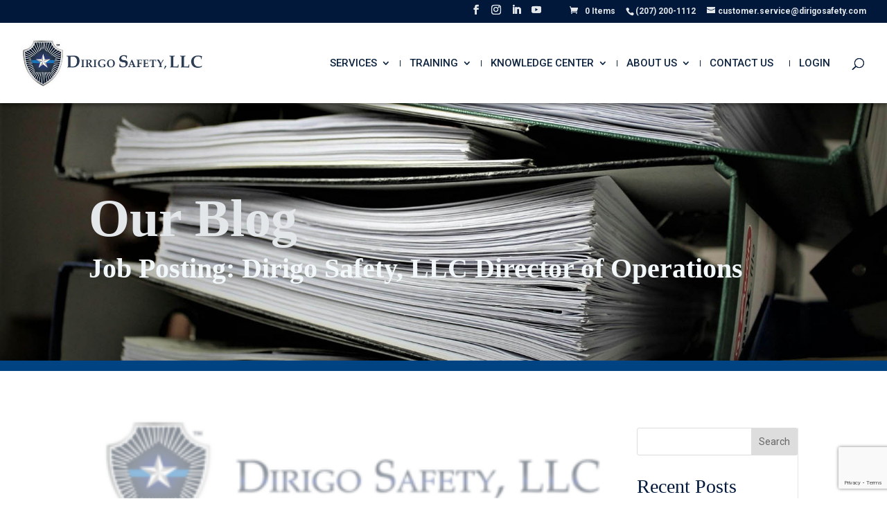

--- FILE ---
content_type: text/html; charset=utf-8
request_url: https://www.google.com/recaptcha/api2/anchor?ar=1&k=6LeR49IlAAAAAOzWlsdAB5YlBp2VIN07GdAYpxKV&co=aHR0cHM6Ly9kaXJpZ29zYWZldHkuY29tOjQ0Mw..&hl=en&v=PoyoqOPhxBO7pBk68S4YbpHZ&theme=light&size=invisible&badge=bottomright&anchor-ms=20000&execute-ms=30000&cb=2axf66qarj0q
body_size: 48767
content:
<!DOCTYPE HTML><html dir="ltr" lang="en"><head><meta http-equiv="Content-Type" content="text/html; charset=UTF-8">
<meta http-equiv="X-UA-Compatible" content="IE=edge">
<title>reCAPTCHA</title>
<style type="text/css">
/* cyrillic-ext */
@font-face {
  font-family: 'Roboto';
  font-style: normal;
  font-weight: 400;
  font-stretch: 100%;
  src: url(//fonts.gstatic.com/s/roboto/v48/KFO7CnqEu92Fr1ME7kSn66aGLdTylUAMa3GUBHMdazTgWw.woff2) format('woff2');
  unicode-range: U+0460-052F, U+1C80-1C8A, U+20B4, U+2DE0-2DFF, U+A640-A69F, U+FE2E-FE2F;
}
/* cyrillic */
@font-face {
  font-family: 'Roboto';
  font-style: normal;
  font-weight: 400;
  font-stretch: 100%;
  src: url(//fonts.gstatic.com/s/roboto/v48/KFO7CnqEu92Fr1ME7kSn66aGLdTylUAMa3iUBHMdazTgWw.woff2) format('woff2');
  unicode-range: U+0301, U+0400-045F, U+0490-0491, U+04B0-04B1, U+2116;
}
/* greek-ext */
@font-face {
  font-family: 'Roboto';
  font-style: normal;
  font-weight: 400;
  font-stretch: 100%;
  src: url(//fonts.gstatic.com/s/roboto/v48/KFO7CnqEu92Fr1ME7kSn66aGLdTylUAMa3CUBHMdazTgWw.woff2) format('woff2');
  unicode-range: U+1F00-1FFF;
}
/* greek */
@font-face {
  font-family: 'Roboto';
  font-style: normal;
  font-weight: 400;
  font-stretch: 100%;
  src: url(//fonts.gstatic.com/s/roboto/v48/KFO7CnqEu92Fr1ME7kSn66aGLdTylUAMa3-UBHMdazTgWw.woff2) format('woff2');
  unicode-range: U+0370-0377, U+037A-037F, U+0384-038A, U+038C, U+038E-03A1, U+03A3-03FF;
}
/* math */
@font-face {
  font-family: 'Roboto';
  font-style: normal;
  font-weight: 400;
  font-stretch: 100%;
  src: url(//fonts.gstatic.com/s/roboto/v48/KFO7CnqEu92Fr1ME7kSn66aGLdTylUAMawCUBHMdazTgWw.woff2) format('woff2');
  unicode-range: U+0302-0303, U+0305, U+0307-0308, U+0310, U+0312, U+0315, U+031A, U+0326-0327, U+032C, U+032F-0330, U+0332-0333, U+0338, U+033A, U+0346, U+034D, U+0391-03A1, U+03A3-03A9, U+03B1-03C9, U+03D1, U+03D5-03D6, U+03F0-03F1, U+03F4-03F5, U+2016-2017, U+2034-2038, U+203C, U+2040, U+2043, U+2047, U+2050, U+2057, U+205F, U+2070-2071, U+2074-208E, U+2090-209C, U+20D0-20DC, U+20E1, U+20E5-20EF, U+2100-2112, U+2114-2115, U+2117-2121, U+2123-214F, U+2190, U+2192, U+2194-21AE, U+21B0-21E5, U+21F1-21F2, U+21F4-2211, U+2213-2214, U+2216-22FF, U+2308-230B, U+2310, U+2319, U+231C-2321, U+2336-237A, U+237C, U+2395, U+239B-23B7, U+23D0, U+23DC-23E1, U+2474-2475, U+25AF, U+25B3, U+25B7, U+25BD, U+25C1, U+25CA, U+25CC, U+25FB, U+266D-266F, U+27C0-27FF, U+2900-2AFF, U+2B0E-2B11, U+2B30-2B4C, U+2BFE, U+3030, U+FF5B, U+FF5D, U+1D400-1D7FF, U+1EE00-1EEFF;
}
/* symbols */
@font-face {
  font-family: 'Roboto';
  font-style: normal;
  font-weight: 400;
  font-stretch: 100%;
  src: url(//fonts.gstatic.com/s/roboto/v48/KFO7CnqEu92Fr1ME7kSn66aGLdTylUAMaxKUBHMdazTgWw.woff2) format('woff2');
  unicode-range: U+0001-000C, U+000E-001F, U+007F-009F, U+20DD-20E0, U+20E2-20E4, U+2150-218F, U+2190, U+2192, U+2194-2199, U+21AF, U+21E6-21F0, U+21F3, U+2218-2219, U+2299, U+22C4-22C6, U+2300-243F, U+2440-244A, U+2460-24FF, U+25A0-27BF, U+2800-28FF, U+2921-2922, U+2981, U+29BF, U+29EB, U+2B00-2BFF, U+4DC0-4DFF, U+FFF9-FFFB, U+10140-1018E, U+10190-1019C, U+101A0, U+101D0-101FD, U+102E0-102FB, U+10E60-10E7E, U+1D2C0-1D2D3, U+1D2E0-1D37F, U+1F000-1F0FF, U+1F100-1F1AD, U+1F1E6-1F1FF, U+1F30D-1F30F, U+1F315, U+1F31C, U+1F31E, U+1F320-1F32C, U+1F336, U+1F378, U+1F37D, U+1F382, U+1F393-1F39F, U+1F3A7-1F3A8, U+1F3AC-1F3AF, U+1F3C2, U+1F3C4-1F3C6, U+1F3CA-1F3CE, U+1F3D4-1F3E0, U+1F3ED, U+1F3F1-1F3F3, U+1F3F5-1F3F7, U+1F408, U+1F415, U+1F41F, U+1F426, U+1F43F, U+1F441-1F442, U+1F444, U+1F446-1F449, U+1F44C-1F44E, U+1F453, U+1F46A, U+1F47D, U+1F4A3, U+1F4B0, U+1F4B3, U+1F4B9, U+1F4BB, U+1F4BF, U+1F4C8-1F4CB, U+1F4D6, U+1F4DA, U+1F4DF, U+1F4E3-1F4E6, U+1F4EA-1F4ED, U+1F4F7, U+1F4F9-1F4FB, U+1F4FD-1F4FE, U+1F503, U+1F507-1F50B, U+1F50D, U+1F512-1F513, U+1F53E-1F54A, U+1F54F-1F5FA, U+1F610, U+1F650-1F67F, U+1F687, U+1F68D, U+1F691, U+1F694, U+1F698, U+1F6AD, U+1F6B2, U+1F6B9-1F6BA, U+1F6BC, U+1F6C6-1F6CF, U+1F6D3-1F6D7, U+1F6E0-1F6EA, U+1F6F0-1F6F3, U+1F6F7-1F6FC, U+1F700-1F7FF, U+1F800-1F80B, U+1F810-1F847, U+1F850-1F859, U+1F860-1F887, U+1F890-1F8AD, U+1F8B0-1F8BB, U+1F8C0-1F8C1, U+1F900-1F90B, U+1F93B, U+1F946, U+1F984, U+1F996, U+1F9E9, U+1FA00-1FA6F, U+1FA70-1FA7C, U+1FA80-1FA89, U+1FA8F-1FAC6, U+1FACE-1FADC, U+1FADF-1FAE9, U+1FAF0-1FAF8, U+1FB00-1FBFF;
}
/* vietnamese */
@font-face {
  font-family: 'Roboto';
  font-style: normal;
  font-weight: 400;
  font-stretch: 100%;
  src: url(//fonts.gstatic.com/s/roboto/v48/KFO7CnqEu92Fr1ME7kSn66aGLdTylUAMa3OUBHMdazTgWw.woff2) format('woff2');
  unicode-range: U+0102-0103, U+0110-0111, U+0128-0129, U+0168-0169, U+01A0-01A1, U+01AF-01B0, U+0300-0301, U+0303-0304, U+0308-0309, U+0323, U+0329, U+1EA0-1EF9, U+20AB;
}
/* latin-ext */
@font-face {
  font-family: 'Roboto';
  font-style: normal;
  font-weight: 400;
  font-stretch: 100%;
  src: url(//fonts.gstatic.com/s/roboto/v48/KFO7CnqEu92Fr1ME7kSn66aGLdTylUAMa3KUBHMdazTgWw.woff2) format('woff2');
  unicode-range: U+0100-02BA, U+02BD-02C5, U+02C7-02CC, U+02CE-02D7, U+02DD-02FF, U+0304, U+0308, U+0329, U+1D00-1DBF, U+1E00-1E9F, U+1EF2-1EFF, U+2020, U+20A0-20AB, U+20AD-20C0, U+2113, U+2C60-2C7F, U+A720-A7FF;
}
/* latin */
@font-face {
  font-family: 'Roboto';
  font-style: normal;
  font-weight: 400;
  font-stretch: 100%;
  src: url(//fonts.gstatic.com/s/roboto/v48/KFO7CnqEu92Fr1ME7kSn66aGLdTylUAMa3yUBHMdazQ.woff2) format('woff2');
  unicode-range: U+0000-00FF, U+0131, U+0152-0153, U+02BB-02BC, U+02C6, U+02DA, U+02DC, U+0304, U+0308, U+0329, U+2000-206F, U+20AC, U+2122, U+2191, U+2193, U+2212, U+2215, U+FEFF, U+FFFD;
}
/* cyrillic-ext */
@font-face {
  font-family: 'Roboto';
  font-style: normal;
  font-weight: 500;
  font-stretch: 100%;
  src: url(//fonts.gstatic.com/s/roboto/v48/KFO7CnqEu92Fr1ME7kSn66aGLdTylUAMa3GUBHMdazTgWw.woff2) format('woff2');
  unicode-range: U+0460-052F, U+1C80-1C8A, U+20B4, U+2DE0-2DFF, U+A640-A69F, U+FE2E-FE2F;
}
/* cyrillic */
@font-face {
  font-family: 'Roboto';
  font-style: normal;
  font-weight: 500;
  font-stretch: 100%;
  src: url(//fonts.gstatic.com/s/roboto/v48/KFO7CnqEu92Fr1ME7kSn66aGLdTylUAMa3iUBHMdazTgWw.woff2) format('woff2');
  unicode-range: U+0301, U+0400-045F, U+0490-0491, U+04B0-04B1, U+2116;
}
/* greek-ext */
@font-face {
  font-family: 'Roboto';
  font-style: normal;
  font-weight: 500;
  font-stretch: 100%;
  src: url(//fonts.gstatic.com/s/roboto/v48/KFO7CnqEu92Fr1ME7kSn66aGLdTylUAMa3CUBHMdazTgWw.woff2) format('woff2');
  unicode-range: U+1F00-1FFF;
}
/* greek */
@font-face {
  font-family: 'Roboto';
  font-style: normal;
  font-weight: 500;
  font-stretch: 100%;
  src: url(//fonts.gstatic.com/s/roboto/v48/KFO7CnqEu92Fr1ME7kSn66aGLdTylUAMa3-UBHMdazTgWw.woff2) format('woff2');
  unicode-range: U+0370-0377, U+037A-037F, U+0384-038A, U+038C, U+038E-03A1, U+03A3-03FF;
}
/* math */
@font-face {
  font-family: 'Roboto';
  font-style: normal;
  font-weight: 500;
  font-stretch: 100%;
  src: url(//fonts.gstatic.com/s/roboto/v48/KFO7CnqEu92Fr1ME7kSn66aGLdTylUAMawCUBHMdazTgWw.woff2) format('woff2');
  unicode-range: U+0302-0303, U+0305, U+0307-0308, U+0310, U+0312, U+0315, U+031A, U+0326-0327, U+032C, U+032F-0330, U+0332-0333, U+0338, U+033A, U+0346, U+034D, U+0391-03A1, U+03A3-03A9, U+03B1-03C9, U+03D1, U+03D5-03D6, U+03F0-03F1, U+03F4-03F5, U+2016-2017, U+2034-2038, U+203C, U+2040, U+2043, U+2047, U+2050, U+2057, U+205F, U+2070-2071, U+2074-208E, U+2090-209C, U+20D0-20DC, U+20E1, U+20E5-20EF, U+2100-2112, U+2114-2115, U+2117-2121, U+2123-214F, U+2190, U+2192, U+2194-21AE, U+21B0-21E5, U+21F1-21F2, U+21F4-2211, U+2213-2214, U+2216-22FF, U+2308-230B, U+2310, U+2319, U+231C-2321, U+2336-237A, U+237C, U+2395, U+239B-23B7, U+23D0, U+23DC-23E1, U+2474-2475, U+25AF, U+25B3, U+25B7, U+25BD, U+25C1, U+25CA, U+25CC, U+25FB, U+266D-266F, U+27C0-27FF, U+2900-2AFF, U+2B0E-2B11, U+2B30-2B4C, U+2BFE, U+3030, U+FF5B, U+FF5D, U+1D400-1D7FF, U+1EE00-1EEFF;
}
/* symbols */
@font-face {
  font-family: 'Roboto';
  font-style: normal;
  font-weight: 500;
  font-stretch: 100%;
  src: url(//fonts.gstatic.com/s/roboto/v48/KFO7CnqEu92Fr1ME7kSn66aGLdTylUAMaxKUBHMdazTgWw.woff2) format('woff2');
  unicode-range: U+0001-000C, U+000E-001F, U+007F-009F, U+20DD-20E0, U+20E2-20E4, U+2150-218F, U+2190, U+2192, U+2194-2199, U+21AF, U+21E6-21F0, U+21F3, U+2218-2219, U+2299, U+22C4-22C6, U+2300-243F, U+2440-244A, U+2460-24FF, U+25A0-27BF, U+2800-28FF, U+2921-2922, U+2981, U+29BF, U+29EB, U+2B00-2BFF, U+4DC0-4DFF, U+FFF9-FFFB, U+10140-1018E, U+10190-1019C, U+101A0, U+101D0-101FD, U+102E0-102FB, U+10E60-10E7E, U+1D2C0-1D2D3, U+1D2E0-1D37F, U+1F000-1F0FF, U+1F100-1F1AD, U+1F1E6-1F1FF, U+1F30D-1F30F, U+1F315, U+1F31C, U+1F31E, U+1F320-1F32C, U+1F336, U+1F378, U+1F37D, U+1F382, U+1F393-1F39F, U+1F3A7-1F3A8, U+1F3AC-1F3AF, U+1F3C2, U+1F3C4-1F3C6, U+1F3CA-1F3CE, U+1F3D4-1F3E0, U+1F3ED, U+1F3F1-1F3F3, U+1F3F5-1F3F7, U+1F408, U+1F415, U+1F41F, U+1F426, U+1F43F, U+1F441-1F442, U+1F444, U+1F446-1F449, U+1F44C-1F44E, U+1F453, U+1F46A, U+1F47D, U+1F4A3, U+1F4B0, U+1F4B3, U+1F4B9, U+1F4BB, U+1F4BF, U+1F4C8-1F4CB, U+1F4D6, U+1F4DA, U+1F4DF, U+1F4E3-1F4E6, U+1F4EA-1F4ED, U+1F4F7, U+1F4F9-1F4FB, U+1F4FD-1F4FE, U+1F503, U+1F507-1F50B, U+1F50D, U+1F512-1F513, U+1F53E-1F54A, U+1F54F-1F5FA, U+1F610, U+1F650-1F67F, U+1F687, U+1F68D, U+1F691, U+1F694, U+1F698, U+1F6AD, U+1F6B2, U+1F6B9-1F6BA, U+1F6BC, U+1F6C6-1F6CF, U+1F6D3-1F6D7, U+1F6E0-1F6EA, U+1F6F0-1F6F3, U+1F6F7-1F6FC, U+1F700-1F7FF, U+1F800-1F80B, U+1F810-1F847, U+1F850-1F859, U+1F860-1F887, U+1F890-1F8AD, U+1F8B0-1F8BB, U+1F8C0-1F8C1, U+1F900-1F90B, U+1F93B, U+1F946, U+1F984, U+1F996, U+1F9E9, U+1FA00-1FA6F, U+1FA70-1FA7C, U+1FA80-1FA89, U+1FA8F-1FAC6, U+1FACE-1FADC, U+1FADF-1FAE9, U+1FAF0-1FAF8, U+1FB00-1FBFF;
}
/* vietnamese */
@font-face {
  font-family: 'Roboto';
  font-style: normal;
  font-weight: 500;
  font-stretch: 100%;
  src: url(//fonts.gstatic.com/s/roboto/v48/KFO7CnqEu92Fr1ME7kSn66aGLdTylUAMa3OUBHMdazTgWw.woff2) format('woff2');
  unicode-range: U+0102-0103, U+0110-0111, U+0128-0129, U+0168-0169, U+01A0-01A1, U+01AF-01B0, U+0300-0301, U+0303-0304, U+0308-0309, U+0323, U+0329, U+1EA0-1EF9, U+20AB;
}
/* latin-ext */
@font-face {
  font-family: 'Roboto';
  font-style: normal;
  font-weight: 500;
  font-stretch: 100%;
  src: url(//fonts.gstatic.com/s/roboto/v48/KFO7CnqEu92Fr1ME7kSn66aGLdTylUAMa3KUBHMdazTgWw.woff2) format('woff2');
  unicode-range: U+0100-02BA, U+02BD-02C5, U+02C7-02CC, U+02CE-02D7, U+02DD-02FF, U+0304, U+0308, U+0329, U+1D00-1DBF, U+1E00-1E9F, U+1EF2-1EFF, U+2020, U+20A0-20AB, U+20AD-20C0, U+2113, U+2C60-2C7F, U+A720-A7FF;
}
/* latin */
@font-face {
  font-family: 'Roboto';
  font-style: normal;
  font-weight: 500;
  font-stretch: 100%;
  src: url(//fonts.gstatic.com/s/roboto/v48/KFO7CnqEu92Fr1ME7kSn66aGLdTylUAMa3yUBHMdazQ.woff2) format('woff2');
  unicode-range: U+0000-00FF, U+0131, U+0152-0153, U+02BB-02BC, U+02C6, U+02DA, U+02DC, U+0304, U+0308, U+0329, U+2000-206F, U+20AC, U+2122, U+2191, U+2193, U+2212, U+2215, U+FEFF, U+FFFD;
}
/* cyrillic-ext */
@font-face {
  font-family: 'Roboto';
  font-style: normal;
  font-weight: 900;
  font-stretch: 100%;
  src: url(//fonts.gstatic.com/s/roboto/v48/KFO7CnqEu92Fr1ME7kSn66aGLdTylUAMa3GUBHMdazTgWw.woff2) format('woff2');
  unicode-range: U+0460-052F, U+1C80-1C8A, U+20B4, U+2DE0-2DFF, U+A640-A69F, U+FE2E-FE2F;
}
/* cyrillic */
@font-face {
  font-family: 'Roboto';
  font-style: normal;
  font-weight: 900;
  font-stretch: 100%;
  src: url(//fonts.gstatic.com/s/roboto/v48/KFO7CnqEu92Fr1ME7kSn66aGLdTylUAMa3iUBHMdazTgWw.woff2) format('woff2');
  unicode-range: U+0301, U+0400-045F, U+0490-0491, U+04B0-04B1, U+2116;
}
/* greek-ext */
@font-face {
  font-family: 'Roboto';
  font-style: normal;
  font-weight: 900;
  font-stretch: 100%;
  src: url(//fonts.gstatic.com/s/roboto/v48/KFO7CnqEu92Fr1ME7kSn66aGLdTylUAMa3CUBHMdazTgWw.woff2) format('woff2');
  unicode-range: U+1F00-1FFF;
}
/* greek */
@font-face {
  font-family: 'Roboto';
  font-style: normal;
  font-weight: 900;
  font-stretch: 100%;
  src: url(//fonts.gstatic.com/s/roboto/v48/KFO7CnqEu92Fr1ME7kSn66aGLdTylUAMa3-UBHMdazTgWw.woff2) format('woff2');
  unicode-range: U+0370-0377, U+037A-037F, U+0384-038A, U+038C, U+038E-03A1, U+03A3-03FF;
}
/* math */
@font-face {
  font-family: 'Roboto';
  font-style: normal;
  font-weight: 900;
  font-stretch: 100%;
  src: url(//fonts.gstatic.com/s/roboto/v48/KFO7CnqEu92Fr1ME7kSn66aGLdTylUAMawCUBHMdazTgWw.woff2) format('woff2');
  unicode-range: U+0302-0303, U+0305, U+0307-0308, U+0310, U+0312, U+0315, U+031A, U+0326-0327, U+032C, U+032F-0330, U+0332-0333, U+0338, U+033A, U+0346, U+034D, U+0391-03A1, U+03A3-03A9, U+03B1-03C9, U+03D1, U+03D5-03D6, U+03F0-03F1, U+03F4-03F5, U+2016-2017, U+2034-2038, U+203C, U+2040, U+2043, U+2047, U+2050, U+2057, U+205F, U+2070-2071, U+2074-208E, U+2090-209C, U+20D0-20DC, U+20E1, U+20E5-20EF, U+2100-2112, U+2114-2115, U+2117-2121, U+2123-214F, U+2190, U+2192, U+2194-21AE, U+21B0-21E5, U+21F1-21F2, U+21F4-2211, U+2213-2214, U+2216-22FF, U+2308-230B, U+2310, U+2319, U+231C-2321, U+2336-237A, U+237C, U+2395, U+239B-23B7, U+23D0, U+23DC-23E1, U+2474-2475, U+25AF, U+25B3, U+25B7, U+25BD, U+25C1, U+25CA, U+25CC, U+25FB, U+266D-266F, U+27C0-27FF, U+2900-2AFF, U+2B0E-2B11, U+2B30-2B4C, U+2BFE, U+3030, U+FF5B, U+FF5D, U+1D400-1D7FF, U+1EE00-1EEFF;
}
/* symbols */
@font-face {
  font-family: 'Roboto';
  font-style: normal;
  font-weight: 900;
  font-stretch: 100%;
  src: url(//fonts.gstatic.com/s/roboto/v48/KFO7CnqEu92Fr1ME7kSn66aGLdTylUAMaxKUBHMdazTgWw.woff2) format('woff2');
  unicode-range: U+0001-000C, U+000E-001F, U+007F-009F, U+20DD-20E0, U+20E2-20E4, U+2150-218F, U+2190, U+2192, U+2194-2199, U+21AF, U+21E6-21F0, U+21F3, U+2218-2219, U+2299, U+22C4-22C6, U+2300-243F, U+2440-244A, U+2460-24FF, U+25A0-27BF, U+2800-28FF, U+2921-2922, U+2981, U+29BF, U+29EB, U+2B00-2BFF, U+4DC0-4DFF, U+FFF9-FFFB, U+10140-1018E, U+10190-1019C, U+101A0, U+101D0-101FD, U+102E0-102FB, U+10E60-10E7E, U+1D2C0-1D2D3, U+1D2E0-1D37F, U+1F000-1F0FF, U+1F100-1F1AD, U+1F1E6-1F1FF, U+1F30D-1F30F, U+1F315, U+1F31C, U+1F31E, U+1F320-1F32C, U+1F336, U+1F378, U+1F37D, U+1F382, U+1F393-1F39F, U+1F3A7-1F3A8, U+1F3AC-1F3AF, U+1F3C2, U+1F3C4-1F3C6, U+1F3CA-1F3CE, U+1F3D4-1F3E0, U+1F3ED, U+1F3F1-1F3F3, U+1F3F5-1F3F7, U+1F408, U+1F415, U+1F41F, U+1F426, U+1F43F, U+1F441-1F442, U+1F444, U+1F446-1F449, U+1F44C-1F44E, U+1F453, U+1F46A, U+1F47D, U+1F4A3, U+1F4B0, U+1F4B3, U+1F4B9, U+1F4BB, U+1F4BF, U+1F4C8-1F4CB, U+1F4D6, U+1F4DA, U+1F4DF, U+1F4E3-1F4E6, U+1F4EA-1F4ED, U+1F4F7, U+1F4F9-1F4FB, U+1F4FD-1F4FE, U+1F503, U+1F507-1F50B, U+1F50D, U+1F512-1F513, U+1F53E-1F54A, U+1F54F-1F5FA, U+1F610, U+1F650-1F67F, U+1F687, U+1F68D, U+1F691, U+1F694, U+1F698, U+1F6AD, U+1F6B2, U+1F6B9-1F6BA, U+1F6BC, U+1F6C6-1F6CF, U+1F6D3-1F6D7, U+1F6E0-1F6EA, U+1F6F0-1F6F3, U+1F6F7-1F6FC, U+1F700-1F7FF, U+1F800-1F80B, U+1F810-1F847, U+1F850-1F859, U+1F860-1F887, U+1F890-1F8AD, U+1F8B0-1F8BB, U+1F8C0-1F8C1, U+1F900-1F90B, U+1F93B, U+1F946, U+1F984, U+1F996, U+1F9E9, U+1FA00-1FA6F, U+1FA70-1FA7C, U+1FA80-1FA89, U+1FA8F-1FAC6, U+1FACE-1FADC, U+1FADF-1FAE9, U+1FAF0-1FAF8, U+1FB00-1FBFF;
}
/* vietnamese */
@font-face {
  font-family: 'Roboto';
  font-style: normal;
  font-weight: 900;
  font-stretch: 100%;
  src: url(//fonts.gstatic.com/s/roboto/v48/KFO7CnqEu92Fr1ME7kSn66aGLdTylUAMa3OUBHMdazTgWw.woff2) format('woff2');
  unicode-range: U+0102-0103, U+0110-0111, U+0128-0129, U+0168-0169, U+01A0-01A1, U+01AF-01B0, U+0300-0301, U+0303-0304, U+0308-0309, U+0323, U+0329, U+1EA0-1EF9, U+20AB;
}
/* latin-ext */
@font-face {
  font-family: 'Roboto';
  font-style: normal;
  font-weight: 900;
  font-stretch: 100%;
  src: url(//fonts.gstatic.com/s/roboto/v48/KFO7CnqEu92Fr1ME7kSn66aGLdTylUAMa3KUBHMdazTgWw.woff2) format('woff2');
  unicode-range: U+0100-02BA, U+02BD-02C5, U+02C7-02CC, U+02CE-02D7, U+02DD-02FF, U+0304, U+0308, U+0329, U+1D00-1DBF, U+1E00-1E9F, U+1EF2-1EFF, U+2020, U+20A0-20AB, U+20AD-20C0, U+2113, U+2C60-2C7F, U+A720-A7FF;
}
/* latin */
@font-face {
  font-family: 'Roboto';
  font-style: normal;
  font-weight: 900;
  font-stretch: 100%;
  src: url(//fonts.gstatic.com/s/roboto/v48/KFO7CnqEu92Fr1ME7kSn66aGLdTylUAMa3yUBHMdazQ.woff2) format('woff2');
  unicode-range: U+0000-00FF, U+0131, U+0152-0153, U+02BB-02BC, U+02C6, U+02DA, U+02DC, U+0304, U+0308, U+0329, U+2000-206F, U+20AC, U+2122, U+2191, U+2193, U+2212, U+2215, U+FEFF, U+FFFD;
}

</style>
<link rel="stylesheet" type="text/css" href="https://www.gstatic.com/recaptcha/releases/PoyoqOPhxBO7pBk68S4YbpHZ/styles__ltr.css">
<script nonce="VBaVpBIwobEANPLgWQbAzw" type="text/javascript">window['__recaptcha_api'] = 'https://www.google.com/recaptcha/api2/';</script>
<script type="text/javascript" src="https://www.gstatic.com/recaptcha/releases/PoyoqOPhxBO7pBk68S4YbpHZ/recaptcha__en.js" nonce="VBaVpBIwobEANPLgWQbAzw">
      
    </script></head>
<body><div id="rc-anchor-alert" class="rc-anchor-alert"></div>
<input type="hidden" id="recaptcha-token" value="[base64]">
<script type="text/javascript" nonce="VBaVpBIwobEANPLgWQbAzw">
      recaptcha.anchor.Main.init("[\x22ainput\x22,[\x22bgdata\x22,\x22\x22,\[base64]/[base64]/bmV3IFpbdF0obVswXSk6Sz09Mj9uZXcgWlt0XShtWzBdLG1bMV0pOks9PTM/bmV3IFpbdF0obVswXSxtWzFdLG1bMl0pOks9PTQ/[base64]/[base64]/[base64]/[base64]/[base64]/[base64]/[base64]/[base64]/[base64]/[base64]/[base64]/[base64]/[base64]/[base64]\\u003d\\u003d\x22,\[base64]\x22,\[base64]/Dq8K1wrxYw6d/w4M6w7Q6CiXCrBfDmFMjw5HCphpCC8O4wqsgwp5CMsKbw6zCncOyPsK9wojDgg3CmgPCjDbDlsK3OyUuwpphWXI/woTDono4IhvCk8KmEcKXNX7DrMOER8OMQsKmQ1DDliXCrMO3TUsmQMOqc8KRwpXDi3/Ds00dwqrDhMO6V8Ohw53CjGPDicODw5TDvsKALsOIwoHDoRREw4ByI8KJw4nDmXdWSW3DiD1Nw6/CjsKbbMO1w5zDlsK6CMK0w4ZbTMOhVsK6IcK7Knwgwplcwot+woRwwqPDhmRBwrZRQVHChEwzwr7DsMOUGSU1f3FNSSLDhMOYwpnDoj5Qw6kgHzNJAnBcwqM9W3o4IU0oGk/ChAF5w6nDpxHCt8Krw53CmGx7LkYowpDDiEjCpMOrw6Zzw4Zdw7XDqMKwwoMvdBLCh8K3wrc1woRnwq/CicKGw4rDo29XezJaw6xVKVohVBPDn8Kuwrt7S3dGTVk/wq3CrF7Dt2zDowrCuC/Di8KNXjo4w5vDug1+w6/Ci8OIAR/Dm8OHUMKhwpJnTMKIw7RFDyTDsH7DtGzDlEpowrNhw7cfZcKxw6kewrpBIiZYw7XCpjrDuEU/w5NdZDnCo8KrciINwqMyW8OsXMO+wo3DiMKDZ01SwpsBwq0BI8OZw4IVHMKhw4tsasKRwp1Ld8OWwowZBcKyB8OkLsK5G8Oid8OyMQ3CqsKsw691wr/DpDPCtWPChsKswoIHZVkeB0fCk8OswqrDiAzCtsKTfMKQLAEcSsK9wp1AEMOewoMYTMOKwrFfW8O8DsOqw4YHGcKJCcOawq3CmX55w5YYX2rDg1PCm8K9wpvDkmY2KCjDscOfwro9w4XCpMOHw6jDq1vCmAs9Flc8D8OzwrRraMO5w6fClsKIWcKLDcKowo8Jwp/[base64]/CnsOjwpbDiwtYw7/ClsOmMTtIwqI8w5YrHR/DhExLMcOrwoJ8wp/Dhj91woNnecORQMKhwrjCkcKRwrHCuWsswqNrwrvCgMOLwqbDrW7Dl8OmCMKlwp/CizJCB10iHi3Cs8K1wolXw4BEwqEeCMKdLMKNwpjDuAXCsBYRw7xaL3/DqcKCwqtceHxYesKgwr0tVMOmZk5lw5QywqtHLgvCv8OlwprCn8O1MS90w5rDq8KswrrDmwLDqnrDr0nCt8Onw59aw61jwrLDtwbDhD01wocfXn/DvcKdBTLDhsKwPAfCucOha8KdEwHDqMKGw6LCq28VFcOnw4bDvAkcw6JbwpvDkBQhw6oacA9ObMOfwpFVw7Yrw7QoPmF9w4ocwrl6bUg8HcOaw7HDql5dw4Becz06V1/DvMKGw7xSQMOzDMOUcsKHA8KRwpnCvwIbw6HCqcKLGMK2w4d2J8O+fDFUIGNrwrhowrh4IMOOAWDDmTpaNMOvwrnDvcKcw6J7BQzCh8O/e1N7H8KQwozDocKCw6zDuMOqwrPDo8ORwqbCk3tsb8K0wpU/[base64]/RWI6wr7Dv3pUw7PDtVnDvcOhR8O7PiXCqMOiw63DicK2w7hSwpPDiMKcw6LChlR4w6sqcyrCkMOLw4LCocKOKjQHPAIDwrk6QMKwwo1FJ8KDwpPCssOMwrzDqcO3woR4w7PDv8Kiw5JswrIDwoHCjAwVXMKgfm1pwp/DusOuwpJlw59Hw5zDiTgSbcKkFcOQHWc5EVNZIX8dRBPCozvCohDDpcKgwqMowoPDtMKjRzw7Vnhtw4x0esOlwpDDqsO/wqFofsKEw64LdsOMw5o5esOhN23Ch8KldS3CtcOtB0IlDsKYwqBpdB83L2bCscOhQ0kCMzfChAsQw7HCsRd7wonCmDrDrxhFw4nCqsOXZDzCu8K2e8K3w498eMOTwqgiwpVywp3CpsKEw5cwelfDlMOMWig5wq/CoVQ2YMOPTVnDkUVgaVzDsMKrU3bCkcKcw6hxwqfCiMKSCsOIXBvDssOlDlBfFXMRe8OKFEAlw7lWPsO8w7/Con1kAkzCvSvCsTwwecKSwqFqfUI/fz/[base64]/DhcKva8O+OsOAwoJdwo/[base64]/[base64]/JT8/w53DhMK8wp/[base64]/DsMKYwoQ8wqtXNgrDtCJIwrfCg8Kew5FGZsKyPCnDuCTDmsOgw4wZbsOtwrt0f8OAwqjDocOzwrjCrsOuwpoWwpZ1QsOVwrhSwqTDiituJ8O7w5bCuiF+wrrCp8OaBzdDwrFywq3DosKnwo0/fMK0w6sNw7nDqcKUF8ODEsO5w5pOCybCu8Krw6FuAwbDsVbCrjw1w7jCh2AJwqfCl8ODNMKvDhADwqbDl8K2LW/Dm8KuBm3DjhbDphjDqX4NZsO7M8KnaMOjw45dw48ZwprDq8K1w7TDoi/DksOew6Ukw5fDuALDknhAaB4YGGfClMKDwoZfN8K7wqMKwosNwq9YQsKDw5XDgcOMVBgoK8KVwq8Cw4nCpx4ab8OWRWXDg8OqOMK1dMO9w65KwopuRcODMcKXKcOLw6fDpsK8w47DkcOqGh/CtMOCwqMBw7/DiVd9wrtfwrXDoxkHwp3CulRYwoHDtsOMCgQ7A8K8w49rKXXDjFnDgMKlwq8gwrHCln3DrMOVw7guZgsrw4cLw7rCp8KwWcKewqbDgcKQw5Jnw7jCrMOYwocUEsKFwphVw43DmRsnTh5Dw43Cj0h8w7zDlMKcMcOIwpRmVMOVbcO7wqsPwqDCpsOtwq/DjhjDlAvDtQjDpQ7CmsOnSEvDssOfw4BsZg3Duz/Cm3/DkjbDjl4awpTCv8KzCnsYwoJkw7DCksOvwrcVUMO/FcK5wpkDw55YBcKJw5/CjMKpw7xtScKoSRDCpBnDtcK0Y1XCjApNOMOVwqFTwozCncK/OSrDuDwlIMKrBcKQFEEew441OsOOAcKXUMOPwq8uwoRpTcKKw68LBFUowoVNE8Kswrhowrl0w57DsBs0IcOiw54Yw6pIwrzCssOdwpDDhcO8R8KDARACw7M+UMOgwoTDsFfDlcO/[base64]/DoE/Dkhw4DcO1QmrCsBPCh8KuTcOBwqjDlHEyBsOlFsKqwqwQwrXDkVrDhR0dw4PDusKsUMOIAMOBw5V+wpBKKMKFKRYtwowJFgPCm8Ktw6NHN8OLwrzDpVhcFMOjwoDDrsOmw7/CnUsTbcKXFcKkwrogM2w1w5kRwpjDkcKmwpQyRj7CjynDocKHw6lxw6gBwqzCvDBFDsO8ahtgw4HDtAnDq8Obw74Rw6XDucKzf1hbScKfwprDvMKaYMOTw5Fewpsiw4lvasK0w4XCvsKMw5LCjMOJw7odEMOlbFXClCs3wrd8w68XJ8KMOXtLACXCocKfZA5NGFB/[base64]/[base64]/[base64]/CtsOSwp94PMOMHSwqw4fCoMOUacOkw53ClWnCp0A0ZgE8cn7DlMKbwrHCnmoyTsOnF8O/w4TDjMOrcMOvw64sfcKTwqtnw55pwpHCucO6OcKFwqvCnMKBPMO4wozDnsO+w4HDnHXDmRF3w4tUI8KrwpvCvsKvP8Kmw4/DoMKnFx8ww6fDksONIsKBRcKhwpQjSMOPGsK9w4tuVMKafBoHwp7ClsOrMi4jDcKPw5fCplJwfwrCqMOtCsOCenlRRUTDj8O0LxxAe1oyCsK6fQfDg8O/d8K+PMOAw6DCo8O6dSDCinZ3w63DrMOCwq/[base64]/FQ0swp/[base64]/[base64]/ZXVOwqPDg8OTwp/Cg8O4w6olw4hqAMOkwpDDri3Do2Erw59aw4BBwr/CiWAACRRWwoBEw7XCk8KxQ3MLR8OSw6g8Jk5Ywop/w5kXV1c5wrTCq1nDskQyUcKVdzXCtMOkKQsnI3fDicO/wo3CqCECfsO7w5rCgh9MWnzCuA7CkHx4wqJhK8OCw7LDmsKIXAQPw4PCrADCpB50wpsbw7bDqUMqSkQHwqTChMOrLMKkV2TCqFTDlsO7wpfDqlEYecOlaS/CkEDDqcKuwqBaTWrCtcK4QR1CK1TDhcOdwo5LwpHDrcO/w4TDrsOUwoHCknDCkF8oXCUPw5XDuMO5AzPCnMOIw48yw4TDjMOnwoLDkcOnw5TDpcK0wpvCocORS8OwS8K3w4/CmD1xwq3CujcOa8OYBwMiG8Obw6Bcwohow63DpMOvGR54wpcKUMOQwpRywqvCq3XCqSLCt2UcwqjCm3dRw79SOWvCn1HDp8ObGcOGZxoze8KdR8OhPVHDiiHCu8KVVjzDvcOZwoDCgiNNeMOcbcOxw4B1Y8Oyw5vCuRZ1w67CvsOOGB/Dng/CpcKrw7HDlETDphUnE8K2BzrDkVTDrsOTw70mR8KFSzkUX8K5w4/CvivDtcKyV8OCw6XDncKhwp4DAyrDs2fDnR1Cwr1lwrbCk8KFw6/Cm8Oow57DvSF0XsKWXk0mQEvDoWYMw4XDuknCiGjCncOiwoh2w5pCGMKAfsKAbMKEw7lBbAHDiMKMw6VoXMOyew/CssK6worCocOwEzbCnDsMRMKTw7zDnXfDvGvDlDfDt8KSaMOAw75QHcOzfiMxNsO0w5XDtsKnwpZ1TkbDm8O0wq/Do27DiUPDnVc8GcOfSsOewoXDosOkwp7DqAHDncKxasO9BmrDu8K6wrcKST3DvETCtMKYYAlVw71Tw6IIw7RAw7bDpsO7fsOqw7bDv8OzUhkXwooMw4QwbcO6BE1lwrQSwp/Cn8OUciRLMMOrwp3DscOcw7/CnBZ6DcKfC8OcAg1lC33Cim9Fw4DDjcOgw6TCmsOHw7rChsKEwqsUw4vDjEotwqMABBhVd8KAw4XDhynCjQXCqjRiw6/CisOJKkXCphRcUlPCuGPCkmImwr9Ow67DgsOWw4PDknTDoMKkwq/ChMOgw7gRLMKnCMKlMgNgJ2c9ScK9wpZ1wp9+wrcTw6Muw6dow7Isw4DDi8OfAwx4wrREWCvDusK0MsKKw7rCkcK9IMOmEBfDsz7CjsKfcQTCgcKJwqbCucOwUcOpdcOwOsKXTwXDgcKbSRIuwrZYKcOMw60DwoHCrsKnHz5gwo89a8KOYsKFMTbCkW/DpsKkPsOYSMOqX8KBTXdHw6swwp4cw5JcRMOjw5zCm23DksObw7bCq8Kcw53DiMKKw43CqMOWw4nDqiszTmtAX8KKwrAyOG/CmyfCvSfCu8OFTMKEw6sAbcOzIcKAXcKJM0xAEMO9FX94KxrCsSnDmCRyacOLw6rDt8OWw4YYCmzDoncWwojDmD/Ct14CwqDDvcKIPALDhVDCosOKdWvDqnrCosOPL8ORQsKSw4jDpsKfwp0Gw7bCscObRCfCsDbCjGTCkG5kw5rDlG4UQGkSXcOjYMOzw7XDr8KDWMOiwrYCbsOawr7DnMKEw6vCjMK7wofCghTCrjLCrGlPMA/DnxjCvCDCqMO/I8KMW0oHDXvCh8OwHX/Dt8OYw5PDucOXIhQ9wpjDsS7DpsO/[base64]/CtRLDlX4dw5dPUcKSRj/[base64]/[base64]/Cm8OEwpfCjsODAMOSYQvDm8OLwovCqXM4wq06asKRw713fMO6KRTDmkvCvCQtHMKnM17DlMKzw7DCgxrDpijCi8KoWUlpwpjCnS7Cp2XCqxhYFMKTAsOae0XDpcKkwo/DvMO1ICLDgkkeAsKWJsOPwrchw4LDgsOXb8KYwq7CjAXChC3CrGE3fMKoeC0Iw7HDhl5MR8KlwojDj1nCrjtWwr4pwrofBWfCkGLDn0HDriXDnX/Dnx/[base64]/[base64]/Cs8K6w7AyDjLDmmV6wog3w68JGErDhsOCw5JPcSrChsKPExjCg2E+wobCrATCrUDDmB0DwrDDmQjCvyhHNDtaw5DCqnzCusKtZ1A1VsKUXn3CncOawrbCtAzCg8O1VTZWwrFTwrNZDi7CqGvCjsOQw4B5wrXCkz/DlFtbwofDkFpLCH1jwowJwozCs8OJw7UJw7F6TcOqcHE0KyFeSFPDqMKpw7Iiw5FmwqvCh8K0a8K+LsONXWnDv0fDkMOJWQchP2p+w7p0Kz3DjMKmQcOswrbDo2LDjsKOw4bDnMOQw43Dmw3DmsKyFAvCmsKbw6DDoMOjw6/[base64]/[base64]/CgMO9UMOtwqrDjCXCin06UMOiwpXDicOwWMKywoRUwp88N3LCssKiLEFSNETDkHjDnMKFwo/Cn8K5w6rCqcOLNMKVwrPDoT/DgxLDtl0cwrbCscKpacKTNMK6AWg4wrszwookSzzDhDJXw4bCiTHCtEN3w4XDnBzDqWt/w67DvWM9w7IXw6nDhxDCsmYiw5nCmH83E3VofF3DjmA+FcO8S0jCp8OmQ8KPwrdWKMKZwpvCpsOlw6zCqzXCgUcqJTcxK2t8w6nDoCMbRQzCuCkAwq7CjcO6w6dpF8K/wqbDt0cPGsKZNgjCuGrCsHs1wpnCusKgHhVJwprDtDPCvMOzEMKbw5tTwpkdw5cPf8KgH8KEw77CqMKTUAxKw43ChsKrwqEcMcOGwr/Clw/CqMKHw6c0w6LCtsKIwrPCl8KJw6HDu8KVw6Z5w5zCoMOhQ2oeUMKhwrPDlsOCwoouZxlowqNzQ0LDoCDDj8O+w63Ch8O1fcKeSivDuns+wpUmw6JjwovClhrDu8O+YjbDoEHDpcK4w6jDjzDDt2/DssObwppCCC7CtVAxwrNdw6J5w5pJMcOTFAtbw7HCnsKtw47CsiXCvD/Ck3zDj0bCtBpXdcOjL3xCCMKswqDDqy0bw6HChlTDpcKFBsOmKn3DtcKmw7/CnTXDkUV9w5rCrxIEVkNMw6V0FsOrFMKbw7HChGzCqWnCu8KfdMKDExhyFh8ww43DiMK3w4nCoWxuRDLDlTQ6KsOpdBNXXRvDlWzDpD0qwoY6wpEJSMOiwrx3w6USwqhIWsOsf0pqPyHCvg/[base64]/wo9jNj7DiMKycwsEJBnCjsK1KsO4wrDDosOTXMKow6wcZcK7wqoSw6DCn8KYaz5JwoUswoJIwpUxw7TDvsKnX8Klwq5cUCbCgUAmw6YudTskwr0+w7vDqMOCwr/DgcKHw5I0wpBAMnrDqMKUwpDDlknCssOGQcKpw43CoMKwd8K3FsOhXDXCocK2S2nDgsK0E8OabmbCqcOiYcOFw5dPfcKEw7LCtX9bwoE/fBdCwp/[base64]/ClMKLKWUXC8KmJwRYw5NyWMK8IhvDkMOKw7fCgEY6cMKpcS1lwr45w7nCqsOIKsKnA8OMw5hBw4/DvsOfw4DCpnkLJcKrwq9Mwp/Ct0Zuwp/[base64]/DjyAVJ8KAwprDu1IQakJ0Ry3DiBfDqhlSwpkyKwbCpDjCoTFQBMOYwqLClHfDmsKdZFpcwrh8R0wZw5XDu8O6wr0Qwp05w5V5wozDi08NWljCoHEBVsOOH8O5wobCvWDDhmTDuAY9bsO1w75JDmDCtsKBwq3CrxDCu8OowpTDmXt7LzbDuCPCgcKZw6ZMwpLCtltHw6/Dr3ERwpvDjnAybsKDHsKvfcOEw5ZdwqrDnMOZEFDDsTvDq2zCuW7Du2XDoEbCqFTCgsKROsKfZsOEHsKaeXXClnxlwobCnGwgJ00EDA3DjmfCmwTCrsKOF19twrlqwr9Tw4XDqcKFekU0w7HChcK6w7jDpMKSwrTDtcOTeETDjSMqVcKkwr/[base64]/Dk8OMwr7DpsONT8Kiw6fDicKpw7llD8KdKcOtw4sQwrp9w65pwq46wqfCs8O3w4HDv25QfsK7DsKPw4JowozCisK0w4JfSX0Bw6nDpFpdOwLCmHUFTcKAwroxw4zDmi5UwonDmgfDr8KWworCuMOBw7/ChMKVwrMXW8KHenzCs8KXPcOqc8KswpBaw6zDglF9wq7DtTFYw7nDpktKVlfDnmTCrcKvwobCtsOQw6FITxxQw5HDv8KYSsK1woVcwqnCmsOFw4HDn8KVAMOAwrnCnH0Jw7QoAz5gwr5xQ8O+Q2IMw5A7wrrCq24/w7nCtMKvGC44dATDjAnCusOdw4rCmcKIwrlPMHFMwpfDmzbCgcKJUVR8woLDh8KEw7IZF3gow7jDoX7CusKVw5cNb8KsTsKmwp7Dt1LDmMKQwpwawrkeHsOWw6RKV8KLw7HCtcK7wpHCkm7DnMKAwqJLwqNswq8recONw7xfwp/CrUFXLEHDpMOew7YuQSECwp/DhjjChsK7w6d1wqPDsh/DplxkYX3ChEzDtmJwK0/DkyjCs8KUwofCh8OUw6UhbsOfdMKlw6HDqCDCq3XChT7DjATDqFvCr8Ouwq04wqgww4grUHrCrsOewrzCpcO7w4vCtVTDu8Kxw4F7JQQ8wrgNw6URFDPCqsO0wqp3w4NXaCbDncKkfsKec1wkwqVsNlDCvMKAwqPDrsONak/Cn1fCvsOZJ8KiIcKQwpHCm8KLW2p0wpPCnsKjEMKhFA3Dm1rCicKMw7kLGjDDhljCosKvw5/DoXN8M8OBw59fw5cVwpcdOTtOJk1Gw7nDqF0kDcKRwqJhwoZnw7LCksKEw5bCjFlgwpQHwrRhdVBbwqBYwoY2w6bDslM/wqrCrsO4w5lAasOXecOTwoIwwp/[base64]/H8ONKcK+w7ARw7jCpBMhT8KSw61KwpxSwpR5w7YIw7VVwpfDu8KuHVjDoE5YZSXCil3CvjIyQSghwqUVw4TDqsOawoocXMKRHGl+Y8KUScOsCcK4woB7w4pOV8OFXVgww4vDisO3wo/[base64]/CkMK9H8OWD8K0wrV0ecK8OMK9woUXc3o7Hh1QwozDomPCkWYBAcOdSm3Dl8KmPlXCiMKSZsOsw6tbIF7CmD53bSTDoGFuwq1SwonDvE4uwpsbPsK1XQ0BIcKUw5o8wo9RVhlBBsO/[base64]/[base64]/[base64]/wo1pTHF9wr0FCMKdLsKnBy9BBUtMwpHDnsKjejXDhAgbFAjDp10/[base64]/McKTwobDlsOkE8Knwp/DuMOVR2HCl2UnwpQgEQ1cw6B4w6LCvsKVDMK5Dz0CQ8KiwroAT1hRWELDj8Onw6EJw5LDqAnDnU82cGFiwqxfwq3DisOQwrgpwpfCnzDCs8KoKMOiw6XCiMOtXxTDoC3DosOkw60Wbw1Fw4UhwqRSw6/CulDDigU3DcOfcRhwwqXDnzLCm8OwMMKsDMO7OMKiw5LClcKyw65iDRlyw5fDsMOCw4LDvcKAw4oETMKeScOfw5tkwqXDpXHDu8K3w5HCjlTCsX0gKFTDnMK6w6snw5vDq0fCisOoWcKILMK2w7zDn8OGw7pjwoDCliXCrcKvw7bCozPChMK5csK/[base64]/DmmLCocKwIMO/BDgIw53DiMK/wo3CqAtPw4/CncKdwrYfFMOpJ8OVI8O6URRuQsOFw5nDkVoiZ8KfUnYzbSPCg3DDl8KQGG5rw6nDiVJBwpY6EyzDuxlKwpnDlQDCv3Q9Z0Rvw73CuFwmccO6wqNVwp/DqSUDw5vCriZLQMKddcKQH8OqKsOdckHDrjdww5bChGTDkRJ0WcKzw60HwrTDjcOfQMOOL37Dq8OOKsK6CcKiwqXDhsK1ZVRbLsOxw6vCliPCnV4AwowSc8K/[base64]/DrMOoS8KlP8OTwrl4w5Ulf8OXw5TDhsOAZcKxOyzCnFrCsMOow6gtwr9vw79Nw63Cjk/[base64]/w45wwpolJ8OYWMOqQsOIw6ZIacKDL3TDv0vDsMK5w6wSfQXDuSXDlcKBPcKZScOJTcO9w7kHXcK2VQxnZynDiznDucOcw4tgC27DgD02cg9MaDw+EcOhwqLClMOXXsOuS041S0bCscKxXcOyB8KEw6AsccOJwoRDMcKhwpwJEwQ2OHAMf0Mmb8OVDQrClG/Cs1YWw658w4LDlsOxOREWw5J+TcKJwojCtcKIw53CrMOXw5rDqcOVJcKuw7oUwrnDs0zDjsKPd8KJVMOlUxjDsWBnw4A/VsOpwq7Dv3t9wqATTMKlLRvDucO0w5h0wq7CgjM9w6TCowJxw4HDtDoQwociw4JzJ3fCrsOlIcO0w709wo3Ct8Oyw5DDmDbDi8KtMcOcw6XDsMKaBcOIwrDCsGLDmsOmSlvDhX4xI8OkwpfCo8K5CD97w6JZwowvFnJ/[base64]/[base64]/Cp3weMhnCssOIT8OmwpZlwq3Cj8K2bcOZw5fCrsKfXCLDh8KKa8Okw6LDkmgIw448w5DDrMOufUhTw5jDqxUewobDtELCrj8XYnPDvcK8w7jCkCdLw5TDs8K/EWp/w4TDqioNwpLCsUYGw7zCucKdasKHw5Nfw5cnfMOYPhDDtMKkasOaXwHDgldJCW1XO2bDllFmBE7DssKHI0Mxw5RvwpEFHX8fAcONwp7CvUzDm8OVOBjCvcKOG3AKwrN2wr1nasKSMMKjw7NBwq3Cj8OPw6BZwo4XwrkZMQLDiy/[base64]/DhcKcRXQnQTzCosKBXjI4bMO1w7MUHsOUw7LCpi7DuXMlw7VcNW1aw6g8BHXDtyXDoDfDjcOhw6vCkgEcCX/CtVQbw4rCncKcWCR2GUrDtjsMbcOywrrCq0TCjC/DnsO5wq3DuTrDiUvCoMOTw53DncOvWMKgwq1cKzYIWXDCmG3Ch2lTw63CvsOMR1w3MMOAwofCnn/[base64]/[base64]/w73Dl20ow5lkw5E3RcO+SULCjsKTRcOfw6hnNMOSwrrCmMKwZWLCp8KHwqMMw6XCq8O5EyQUIcOjwq7Cu8K/w6lkEww6MRFgw7TCrcKrwpvCocK/SMOddsKZwobDusKmZUN3w69tw4JhDHNVw7jDu2HDhz8RUsKgw6QTOl8qwrzCuMOFG2LDvDELfg5ZQMKpPMK4wqTDkMK3w7kfEcKQwq3DjcOBwrwDKEYMfsK2w4gyB8KsBgnClFzDt38/[base64]/Ds8Omw4gmw6zDlsO6wqQKw70wEHPDiB7Ci3/[base64]/[base64]/DtmPDksOgE8Otw4V5f1YXVhvDphtwwrHDkFdIc8OwwrfCscOeSD0Ewq8hw5/DpCTDu1lewro/e8Orcjp+w4jDmX7CkgJMZjrCrBFsSMK3M8OGw4PDtk0KwqFVRsOiw7fCl8K8A8KEw5HDmcKhw6pkw78jQsKxwqHDvMOcNSxPXsOSMMOtPMO7woJWWlpfwpU0w7o3dAUJMDbDslZmDsOYWm9aThxxw7hlCcKvw47Ct8OKIjU0w7NwecKQIMO2w6wGM3jDg1hscsOoWC/DlMKPDcKSwq9zHcKGw7vDigQEw7kpw6xCV8OTYA7Cn8KZEcKNwrHCrsOrw7kRVD/DgFLDthASwp8Iw57Cs8KJTXjDl8OCHFrDmMOoZMKnaC3Clg9uw5JJwpXDuDAxJ8KMMQM1wpwCd8KJwpTDjVvCiVHDsz/CjMOWwrzDpcKkccO2WVAEw7hsdl9mTcOec1bCo8KeE8Kjw5VDKCfDkDQZanbDpMKmw4kIW8KVdQ9Ww5Iqwp9RwqFow7/[base64]/DuXjDkhsAUFrCpAzCocO6w6TDg8KHRGhIwofDhsKRTRzClsK5w5VYw5VQVcKpNMO0A8KiwpYUY8Oqw7Uyw7XCkkZfLgpvJ8ONw65oE8OsfBYhEV4BXsKJSsO/w6syw6Uhwqp3SMOtBsKFOsOqZWzCpihkw75Nw5XCvsK+GBBTKcKPw7MwFXrCtXjCih3CqCdAfXPCuSMhCMOhNcKJHgjCosKpw5LChV/DscKxw6NaTW0Pwqddw5bCmkZzw4nDi14uXzTDq8KLMCJBw5hDwqIzw4nChVJRwoXDuMKcDzwzDAhpw5sDwqbDvgoAF8O4VBMmw6PCocKVQsOUOSLCmsOUAcKLwq/[base64]/XHvCn1jCsMO4NcO3w7DDtMO6UCAKFyIIdhXDlTTClmfDgAs1w4pGw65cwrtTXCQOPcK9WDxnw7ZtGCDCh8KHDnDCisOkVMK3TMOzw4nCpsKgw6kUw5YJwp8Ye8OgUMKqw6XDosOzwpw7Q8KJw6xAw7/CqMOIMcOOwpkXwrMMZEprQBUawp/[base64]/Dgm3DlsOzcsKCw7PDkVvCk0HDisK1w77DmwNmBMKNNzzCvTvDtMKpw5vCoDEzeVDDl0LDvMO6O8KNw6LDoQfCn3XCnFk1w57CqMKRX2/CgmIXbQ/DgMK9WMKtVE7DoDrDtsK7XcKvKMOVw5HDsn5yw4/DqsKuDicjw5XDmQ3DoTZSwqhHw7HDum5vHhnCqC3DgDs0KCHCiwHDlAvCtSfDgisHFx1mcUXDiBo/P2M0w59Sc8OLdAoGTWnDtll/[base64]/w6stTcOqw5p2OMOZw7/[base64]/CpDgxw6M9wqdew694wrLDnCjCuS/[base64]/[base64]/CvEgiNcK9IcKywq3Co2ZYMyfClsK1GwHChj88HMORw4rDmsOBQE7DpUbCrsKiK8OoMm7DocOlFMOHwoXDtB1Iwq/CqMOfTsKRScOlwovCkg9tfDPDkyvCqTJpw4cdw5nCpsKEN8KNIcK2wptXOExMwrTCpsKGw4HCvcK0wqc3bypKBsKTdMO/wrNcaTBRwrM9w5/DusOCw7gcwrXDhCxiwr/[base64]/CmzXDhzoiO2JAw7zDpGBzfcKLTsOrJQPDkcOVw7TDpknDtMOvJHPDrsOmwot1w7Y3QTVNVi7DtMOuO8OGM00MEMK5w4dTwp7DtgDDqnUZwqjClcO/[base64]/wq3Cgx/[base64]/U0PDg8OXXMOqHsKtTzxfwqZ+S2wTwozDtcKdw71PYsKuAMOKBsKrwrzDkVXCmSdmwobDtMOpwo/DjCTCgjQiw6EvWkTDsjFoZMOZw45ew4fDgcKNfCo7HMKOKcOKwpLDucOlw47DssOvcjzCg8OEfsKLwrfDqSzDt8OyXXBUw5xPwr7DjcO/[base64]/Dlx7CusOBwoXDjMOJHG8ww5FVw7VqfsOYWSzDisKrejLCtsOIKHXCqgvDrsK/CsOGeUMFwrbCt0Vww5Qdwr06woPCpXHDgcKeSMKJw78+cmYpMcOHZMKBAGLDt01Zw4lHUntswq/CksObfQPDvWTDpMKPBxDDusOpcSN/HMOCw5TCgz9tw5fDg8KGw7DClnoDbsOFbDgMawsnw7ksbERFVcKSw51sOUpEdG/DlMK/[base64]/wqxxEsOlZHM6csKVwpjCt8OAd8ORw5c1GMOLw6oicFzDi0/Dn8OGwpJsHcO2w6ctCCVRwrxiB8O1M8OTw4ceTsKnNQcvwpDCrMKFwrkrw63DgsKzWFLCvXTCknoTJsOXwr0jwrLCqFQ9TEcyDGAEwqEWO2t+CsOTH38xPH7Dm8KzDsKAwrzDtMOcwo7DvhAlZcKAwpnCgk9uJMKJw7gHMCnDkgJBOUMkw5PCi8Ouwq/CjhXCqXNCPcK4Bk4ywrrDgWI4wpTCqxbCgltOwrbDsysxJGPCpl1pwqHDqFnCkcKhwoA5UcKNwq1oDg3DnBHDoWxIK8K+w7UxTsO7Gxo4YjZkKi/Ci1IaFsOxV8OZwo8DbEtWwrcwwqbCoH4eLsOFcsK2Xh3Dt39GecO3w63CtsOYbsOtwoV3w4/DhwMuZglwFsKJYUzDo8K5w5w/B8KjwocyNCUfw7jDgsK3w7/DscKAOMKXw6wRDcKYwqjDignCicKsE8KCw7gMw6nDkWYIbx/Ck8OBFk8zGMONBxtXHw/Duz7DqsOCw4XDmgQPDQs5KnnCn8ODQ8KdPjcywpc3KcOJw7xTCcOnAsOlwpldKVR7woXDhsOvRDTDhsKuw51sw5HDj8K1w6zDnmvDucOswqdRM8Kyd1nCsMK5wprDoz8iXsOrw4kkwp/Cty1Ow4rDocOwwpfCncKlw7hFw53CnsOLw5wxRAcXUHUkMhPClw0UGDAnIhlVwoRuw4tYRcKUw7ILA2PDp8OGBcOjwpk5w6BSw5fDvMKfOHZdARfCiw4Hw53Do10rwoDDg8O3HsOtGRbDm8KJbgDDkzV0f1rClcKTw5wXO8OXwqcLwr5ewpNTwp/Du8KtVcKJwqUVw4p3TMORLcOfw5fCv8KnU3N2wo/DmVcBfxAid8KaMx1TwpDCuV7ChAt8bsKpbMKjMiDCllPDtsKHw7zCn8O9w4IDIBnCukF4wpZGehMXJcOTYHlCI3/[base64]/HsOCw7Vjw4xlcTEAw6UjClzCgcKyw7bCuVNawox4R8K6BsO9LMK0woATMnJyw5DDh8KRR8KQw6/CtMKdQx1VMcKWw5fCsMKew73CmsO7NALChMO/w4nCgXXCpQHDpAMkQQDDu8KTwohcJsOmw55EKsKQTMOMw55kfm3CqlnDiAXClDnCicODOFTDuQwCwqzDjDzCusKKDzRQwovCtMK6wrl6wrJMJilXdgQoDsKSw69fw4Q3w7fDvhxxw68Aw4ZCwoYKwq/ClcKxEMOKCHNIJcK6wphOO8O9w6vDhcKKw5hcLsKew6xSNFB2UsO8ZmHCjMKswrJFw5BUw5DDicOzBsKcQHfDp8O/wpx4MsO8dQ93PsKNZSMOZUljJsKVSg/CrS7CrVpzNX/DsHAWwpIkw5Mxw6nDrMKJwr/CpsO5PcKkBjLDvQ7Do0B3K8OAD8KtZx5Nw7fDnwQFWMKsw6o9woI7woFYwpAFw7nDmsOiYMKEe8OHQnAzwrtgw4oXw7vDlHo+RUTDtFtXBU1cw51ZMA8dwrF/XCHDjcKCFg8fFklsw6PClQcUTcKhw6oOw5TCncOaKCV1w6TDhz99w5s5RlfCnhEyN8OCw50zw6fCscKQDsOECGfDgVxhw6fCqsKYMANNwp3CmEgSw4TClGvDpsKRwoM1FsKPwrwYS8OHBCzDgC1mwopIw7E1wq7ClwTDlsO3DErDhSjDrQfDgm3CrBpfwrAVWU/Ch0jCo1ATCsKXw6fDkMKjEh7DgmxZw6XDr8OLwoZwClrDj8KERcKMIsODw6lLJhLCkcKLXRzDqMKFLlcFYsKsw5nDgDfCs8KDw4/CuDTClBYiw7vDnMOFRMKJw5TCnMKMw4/DqkvDlwQmBcO8FDrCq0bDjTAlIMKycwIhw5VaJwhVIMKEwrLCiMK4c8KWw7TDokY4wpw9w6bCrjbDr8OjwoRQw5TDgALDjEHDs1hyf8O5eG/CuDXDvCHCnMOlw6AXw4LCkcKWPz/Doh1+w7tef8KDFgzDiwkmY0TDuMKuU351wotRw7FQwocOwrtqb8KOKMO9w4YHwoICVsK3SMOZw6oMw5HDtwlGwqxPw47DgcKyw7bDjU0+w4nCj8ObD8KkwrXCj8ONw6BnRAszWMOLfcOhMhYgwooeL8K0wq/DthlqBxzCqcO4wq18PMOgfVnDs8KfEUYowpN1w4fDq3PCiE1rGxTCkcKoLMKkwoJCRCR4PSI/Z8KMw4VpPsKfGcOeSyBmw67DlMKiw6w4R2zCmg7DvMKgbWAiHcK4LUbCil3CvDxVcj8tw5PChMKJwojCgVvDscOowpAGPcK/wqfCtnnCgsOVTcKvw4M+OsKbwrXCuX7DoxjCmMKcwrPCgBfDjsKgQ8OAw4vChWEqMsOtwp99QsORWXVIfcKxw7gFwoVBw7/[base64]/[base64]/dUNHVhERHsK6wpjDsMKpworCp8O9w6RBwrkkPGwEaD/CkiYnwpsvGcOPwozChCzCn8KFXwXDk8KfwrDCisKBCMOQw6HDq8Oow7PCpVbCuGMuworCvcOmwrwxw4cPw7LCucKWw6E7F8KID8O4SsKuwpHCuk4iaF5ew5/CoilzwoPCs8OAw41PM8O6wotAw47CpcKwwptCwrk8Ey5BbMKrw4FCwoNHGlbDtcKpLB4Zw58oVlPCt8Kewo9DWcKnw67Dn1Uow453w5PCpRDDqEtJwp/DnAEXXV1VMy9lecKCw7MpwqATB8ORwqMRwodgWiDCh8Oiw7RFw5s+L8O6w5/DkhYUwrjCvFPCmDtLfm8mwr1QRsK5XMKZw5gEwq0JKcK8w7nCiEDDnQPCpcOxw5PDoMOecQbCkSfCqSNCwqI2w4IHEgs6wrLDg8KiOzVcYsO4w7ZfOn8qwrR7HxHCm0hKRsO/wq8hwqYfGcK/b8Kvb0A1wo3CjlsKITVmAcOSw7dAaMOOw6DDpX0Fwo3DkcO6wogSwpdnwpnCqsKpwqvCk8OgFkrDmcOPwoxYwpt1wrJjwokAfcOTScOEw5Qxw6UNPCXCqmfCsMKtYsO4bx0gwrgXfMKvawHDoBQxR8O7BcKRSMKTQ8O9w4fDuMOvw6/Cj8OgDMOgccKOw6fCqF94wpTCmTfDj8KXFVbCpH5UMMOidMOpwo3CgQ0BY8KiAcOBwoZTbMOZSRIDYiXCrSQnw4XCvMKOwq4/[base64]/DrMOswr7Cm8K9wqE+KQxOw5NFeQw\\u003d\x22],null,[\x22conf\x22,null,\x226LeR49IlAAAAAOzWlsdAB5YlBp2VIN07GdAYpxKV\x22,0,null,null,null,1,[21,125,63,73,95,87,41,43,42,83,102,105,109,121],[1017145,623],0,null,null,null,null,0,null,0,null,700,1,null,0,\[base64]/76lBhnEnQkZnOKMAhk\\u003d\x22,0,0,null,null,1,null,0,0,null,null,null,0],\x22https://dirigosafety.com:443\x22,null,[3,1,1],null,null,null,1,3600,[\x22https://www.google.com/intl/en/policies/privacy/\x22,\x22https://www.google.com/intl/en/policies/terms/\x22],\x22eVSHD/CBgjLAbOK2o1hDxXSLOE/U73tCUg6Bf2iemQw\\u003d\x22,1,0,null,1,1768927053208,0,0,[50],null,[27,70,158,39],\x22RC-irAGpqk3L9lwhw\x22,null,null,null,null,null,\x220dAFcWeA6mqlz6q9_Q7iL654WpUY_UpNN18a37c-xTxemhLAZS3lGOdMO_wkenaxuzO6N0lJK3-7riocwMPYsdDFaBcE0nwXZuCw\x22,1769009853174]");
    </script></body></html>

--- FILE ---
content_type: text/css
request_url: https://dirigosafety.com/wp-content/et-cache/22915/et-divi-dynamic-tb-35232-tb-35225-22915-late.css?ver=1767301392
body_size: 327
content:
@font-face{font-family:ETmodules;font-display:block;src:url(//dirigosafety.com/wp-content/themes/Divi/core/admin/fonts/modules/social/modules.eot);src:url(//dirigosafety.com/wp-content/themes/Divi/core/admin/fonts/modules/social/modules.eot?#iefix) format("embedded-opentype"),url(//dirigosafety.com/wp-content/themes/Divi/core/admin/fonts/modules/social/modules.woff) format("woff"),url(//dirigosafety.com/wp-content/themes/Divi/core/admin/fonts/modules/social/modules.ttf) format("truetype"),url(//dirigosafety.com/wp-content/themes/Divi/core/admin/fonts/modules/social/modules.svg#ETmodules) format("svg");font-weight:400;font-style:normal}
.et_overlay{z-index:-1;position:absolute;top:0;left:0;display:block;width:100%;height:100%;background:hsla(0,0%,100%,.9);opacity:0;pointer-events:none;-webkit-transition:all .3s;transition:all .3s;border:1px solid #e5e5e5;-webkit-box-sizing:border-box;box-sizing:border-box;-webkit-backface-visibility:hidden;backface-visibility:hidden;-webkit-font-smoothing:antialiased}.et_overlay:before{color:#2ea3f2;content:"\E050";position:absolute;top:50%;left:50%;-webkit-transform:translate(-50%,-50%);transform:translate(-50%,-50%);font-size:32px;-webkit-transition:all .4s;transition:all .4s}.et_portfolio_image,.et_shop_image{position:relative;display:block}.et_pb_has_overlay:not(.et_pb_image):hover .et_overlay,.et_portfolio_image:hover .et_overlay,.et_shop_image:hover .et_overlay{z-index:3;opacity:1}#ie7 .et_overlay,#ie8 .et_overlay{display:none}.et_pb_module.et_pb_has_overlay{position:relative}.et_pb_module.et_pb_has_overlay .et_overlay,article.et_pb_has_overlay{border:none}
@font-face{font-family:FontAwesome;font-style:normal;font-weight:400;font-display:block;src:url(//dirigosafety.com/wp-content/themes/Divi/core/admin/fonts/fontawesome/fa-regular-400.eot);src:url(//dirigosafety.com/wp-content/themes/Divi/core/admin/fonts/fontawesome/fa-regular-400.eot?#iefix) format("embedded-opentype"),url(//dirigosafety.com/wp-content/themes/Divi/core/admin/fonts/fontawesome/fa-regular-400.woff2) format("woff2"),url(//dirigosafety.com/wp-content/themes/Divi/core/admin/fonts/fontawesome/fa-regular-400.woff) format("woff"),url(//dirigosafety.com/wp-content/themes/Divi/core/admin/fonts/fontawesome/fa-regular-400.ttf) format("truetype"),url(//dirigosafety.com/wp-content/themes/Divi/core/admin/fonts/fontawesome/fa-regular-400.svg#fontawesome) format("svg")}@font-face{font-family:FontAwesome;font-style:normal;font-weight:900;font-display:block;src:url(//dirigosafety.com/wp-content/themes/Divi/core/admin/fonts/fontawesome/fa-solid-900.eot);src:url(//dirigosafety.com/wp-content/themes/Divi/core/admin/fonts/fontawesome/fa-solid-900.eot?#iefix) format("embedded-opentype"),url(//dirigosafety.com/wp-content/themes/Divi/core/admin/fonts/fontawesome/fa-solid-900.woff2) format("woff2"),url(//dirigosafety.com/wp-content/themes/Divi/core/admin/fonts/fontawesome/fa-solid-900.woff) format("woff"),url(//dirigosafety.com/wp-content/themes/Divi/core/admin/fonts/fontawesome/fa-solid-900.ttf) format("truetype"),url(//dirigosafety.com/wp-content/themes/Divi/core/admin/fonts/fontawesome/fa-solid-900.svg#fontawesome) format("svg")}@font-face{font-family:FontAwesome;font-style:normal;font-weight:400;font-display:block;src:url(//dirigosafety.com/wp-content/themes/Divi/core/admin/fonts/fontawesome/fa-brands-400.eot);src:url(//dirigosafety.com/wp-content/themes/Divi/core/admin/fonts/fontawesome/fa-brands-400.eot?#iefix) format("embedded-opentype"),url(//dirigosafety.com/wp-content/themes/Divi/core/admin/fonts/fontawesome/fa-brands-400.woff2) format("woff2"),url(//dirigosafety.com/wp-content/themes/Divi/core/admin/fonts/fontawesome/fa-brands-400.woff) format("woff"),url(//dirigosafety.com/wp-content/themes/Divi/core/admin/fonts/fontawesome/fa-brands-400.ttf) format("truetype"),url(//dirigosafety.com/wp-content/themes/Divi/core/admin/fonts/fontawesome/fa-brands-400.svg#fontawesome) format("svg")}

--- FILE ---
content_type: text/css
request_url: https://dirigosafety.com/wp-content/et-cache/22915/et-divi-dynamic-tb-35232-tb-35225-22915-late.css
body_size: 327
content:
@font-face{font-family:ETmodules;font-display:block;src:url(//dirigosafety.com/wp-content/themes/Divi/core/admin/fonts/modules/social/modules.eot);src:url(//dirigosafety.com/wp-content/themes/Divi/core/admin/fonts/modules/social/modules.eot?#iefix) format("embedded-opentype"),url(//dirigosafety.com/wp-content/themes/Divi/core/admin/fonts/modules/social/modules.woff) format("woff"),url(//dirigosafety.com/wp-content/themes/Divi/core/admin/fonts/modules/social/modules.ttf) format("truetype"),url(//dirigosafety.com/wp-content/themes/Divi/core/admin/fonts/modules/social/modules.svg#ETmodules) format("svg");font-weight:400;font-style:normal}
.et_overlay{z-index:-1;position:absolute;top:0;left:0;display:block;width:100%;height:100%;background:hsla(0,0%,100%,.9);opacity:0;pointer-events:none;-webkit-transition:all .3s;transition:all .3s;border:1px solid #e5e5e5;-webkit-box-sizing:border-box;box-sizing:border-box;-webkit-backface-visibility:hidden;backface-visibility:hidden;-webkit-font-smoothing:antialiased}.et_overlay:before{color:#2ea3f2;content:"\E050";position:absolute;top:50%;left:50%;-webkit-transform:translate(-50%,-50%);transform:translate(-50%,-50%);font-size:32px;-webkit-transition:all .4s;transition:all .4s}.et_portfolio_image,.et_shop_image{position:relative;display:block}.et_pb_has_overlay:not(.et_pb_image):hover .et_overlay,.et_portfolio_image:hover .et_overlay,.et_shop_image:hover .et_overlay{z-index:3;opacity:1}#ie7 .et_overlay,#ie8 .et_overlay{display:none}.et_pb_module.et_pb_has_overlay{position:relative}.et_pb_module.et_pb_has_overlay .et_overlay,article.et_pb_has_overlay{border:none}
@font-face{font-family:FontAwesome;font-style:normal;font-weight:400;font-display:block;src:url(//dirigosafety.com/wp-content/themes/Divi/core/admin/fonts/fontawesome/fa-regular-400.eot);src:url(//dirigosafety.com/wp-content/themes/Divi/core/admin/fonts/fontawesome/fa-regular-400.eot?#iefix) format("embedded-opentype"),url(//dirigosafety.com/wp-content/themes/Divi/core/admin/fonts/fontawesome/fa-regular-400.woff2) format("woff2"),url(//dirigosafety.com/wp-content/themes/Divi/core/admin/fonts/fontawesome/fa-regular-400.woff) format("woff"),url(//dirigosafety.com/wp-content/themes/Divi/core/admin/fonts/fontawesome/fa-regular-400.ttf) format("truetype"),url(//dirigosafety.com/wp-content/themes/Divi/core/admin/fonts/fontawesome/fa-regular-400.svg#fontawesome) format("svg")}@font-face{font-family:FontAwesome;font-style:normal;font-weight:900;font-display:block;src:url(//dirigosafety.com/wp-content/themes/Divi/core/admin/fonts/fontawesome/fa-solid-900.eot);src:url(//dirigosafety.com/wp-content/themes/Divi/core/admin/fonts/fontawesome/fa-solid-900.eot?#iefix) format("embedded-opentype"),url(//dirigosafety.com/wp-content/themes/Divi/core/admin/fonts/fontawesome/fa-solid-900.woff2) format("woff2"),url(//dirigosafety.com/wp-content/themes/Divi/core/admin/fonts/fontawesome/fa-solid-900.woff) format("woff"),url(//dirigosafety.com/wp-content/themes/Divi/core/admin/fonts/fontawesome/fa-solid-900.ttf) format("truetype"),url(//dirigosafety.com/wp-content/themes/Divi/core/admin/fonts/fontawesome/fa-solid-900.svg#fontawesome) format("svg")}@font-face{font-family:FontAwesome;font-style:normal;font-weight:400;font-display:block;src:url(//dirigosafety.com/wp-content/themes/Divi/core/admin/fonts/fontawesome/fa-brands-400.eot);src:url(//dirigosafety.com/wp-content/themes/Divi/core/admin/fonts/fontawesome/fa-brands-400.eot?#iefix) format("embedded-opentype"),url(//dirigosafety.com/wp-content/themes/Divi/core/admin/fonts/fontawesome/fa-brands-400.woff2) format("woff2"),url(//dirigosafety.com/wp-content/themes/Divi/core/admin/fonts/fontawesome/fa-brands-400.woff) format("woff"),url(//dirigosafety.com/wp-content/themes/Divi/core/admin/fonts/fontawesome/fa-brands-400.ttf) format("truetype"),url(//dirigosafety.com/wp-content/themes/Divi/core/admin/fonts/fontawesome/fa-brands-400.svg#fontawesome) format("svg")}

--- FILE ---
content_type: application/javascript
request_url: https://dirigosafety.com/wp-content/plugins/dirigo-safety-on-demand-/assets/js/dsod-core.js?ver=1768923448
body_size: -357
content:
/*-----------------------------
* Build Your Plugin JS / jQuery
-----------------------------*/

--- FILE ---
content_type: application/javascript
request_url: https://dirigosafety.com/wp-content/plugins/ld-course-grid-exclude-old/ui-cleanup.js?ver=1.0.0
body_size: 243
content:
(function() {
  function stripOld($root) {
    try {
      var excluded = (window.LDCGE && Array.isArray(LDCGE.excluded)) ? LDCGE.excluded : ['old'];

      // Remove from any <select> options
      document.querySelectorAll('select option').forEach(function(opt){
        var val = (opt.value || '').toString().toLowerCase();
        if (excluded.includes(val)) opt.remove();
      });

      // Remove from any checkbox/radio lists where label or input references the slug
      document.querySelectorAll('input[type="checkbox"], input[type="radio"]').forEach(function(inp){
        var val = (inp.value || '').toString().toLowerCase();
        // Some grids use term IDs for values; try matching by label text too.
        var label = inp.closest('label') || document.querySelector('label[for="'+inp.id+'"]');
        var labelText = (label && label.textContent || '').trim().toLowerCase();

        if (excluded.includes(val) || excluded.some(function(s){ return labelText === s || labelText.includes(s); })) {
          var li = inp.closest('li');
          if (li) li.remove(); else (label ? label.remove() : inp.remove());
        }
      });
    } catch(e) { /* silent */ }
  }

  // Initial run
  stripOld(document);

  // Re-run on AJAX updates (Course Grid often redraws filters)
  var obs = new MutationObserver(function() { stripOld(document); });
  obs.observe(document.documentElement, { childList: true, subtree: true });
})();